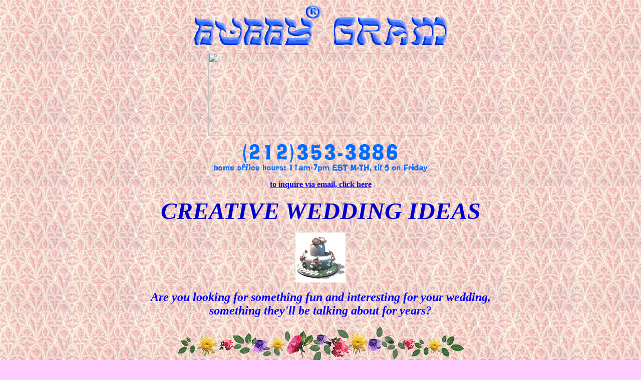

--- FILE ---
content_type: text/html
request_url: http://www.bubbygram.com/weddingideas.htm
body_size: 9597
content:
<html>
<head>
<title>Wedding Ideas</title>
<meta http-equiv="Content-Type" content="text/html; charset=iso-8859-1">
<meta name="keywords" content="wedding officiants,  wedding officients,  someone to perform a wedding,  wedding ceremony,  preachers,  rabbi,  gay weddings,  renew vows,  wedding entertainment, Las Vegas wedding,  Las Vegas style wedding,  married by Elvis">
<meta name="description" content="Why have a boring wedding?  Get married by a celebrity impersonator,  comedian,  drag queen! ">
<link href="file:///I|/Bubby%20dr%20wv/bubbystylesheet.css" rel="stylesheet" type="text/css">
<style type="text/css">
<!--
.style1 {color: #993399}
.style2 {font-size: 24px}
-->
</style>
<link href="file:///H|/Bubby%20dr%20wv/bubbystylesheet.css" rel="stylesheet" type="text/css">
<style type="text/css">
<!--
.style3 {color: #0000FF}
body,td,th {
	color: #0000FF;
}
-->
</style>
</head>




<body bgcolor="#FFCCFF" background="pinkbeigescrollwork2.gif">
<div align="center"> 
  <p><img src="bubbylogo.gif" width="517" height="82"></p>
  <p><img src="pickashticklogooval.gif" width="449" height="166"></p>
  <p><img src="phonenumber.gif" width="425" height="56"></p>
  <p><a href="jobquery.htm"><b>to inquire via email, click here</b></a></p>
  <p><font size="6"><b><i><font color="#0000CC" size="7">CREATIVE WEDDING IDEAS</font></i></b></font></p>
  <p><font face="Georgia, Times New Roman, Times, serif" size="5"><img src="Animations/weddingcake1.gif" width="100" height="100"></font></p>
  <p><font face="Georgia, Times New Roman, Times, serif" size="5"><b><i>Are you 
    looking for something fun and interesting for your wedding, <br>
    something they'll be talking about for years?</i></b></font></p>
  <p><img src="Animations/Floral%20border.gif" width="579" height="80"></p>
  <table align="center" cellspacing="0" width="600">
    <tr> 
      <td> </td>
      <td> <img src="specialevents/tabledressah.jpg"> </td>
      <td> 
        <p align="center"><font size="6" face="Geneva, Arial, Helvetica, san-serif" color="#0000FF">Let 
          them Eat Cake!</font></p>
        <p align="center"><b><font face="Geneva, Arial, Helvetica, san-serif" color="#0000CC">Human 
          "Marie Antoinette"<br>
          Strolling Dessert Tables </font> </b></p>
        <p align="center"><font face="Geneva, Arial, Helvetica, san-serif" color="#0000CC"><i><font size="2"><b>A 
          surrealistic yet functional way to present desserts or hors d'oeuvres. 
          These costumes are built around actual tables which are on wheels and 
          move with the performers. The bodices are white corsets embellished 
          with mirrors that match the tabletops. The side ruffles are underlit 
          to produce a soft glow.</b></font></i></font></p>
        <p align="center"><font color="#0000CC"><b><i><font face="Geneva, Arial, Helvetica, san-serif" size="2">Available 
          in white or black</font></i></b></font></p>
      </td>
  </table>
  <p>'</p>
  <p>&nbsp;</p>
  <p><a href="weddingofficiants.htm"><font size="4" face="Geneva, Arial, Helvetica, san-serif"><b><i>Wacky 
    Wedding Officiants</i></b></font></a></p>
  <p><img src="performers/dameednamwsm.jpg" width="145" height="177"> <img src="performers/grouchojd3.gif" width="126" height="176"><img src="performers/elvis3houstonsmall.jpg" width="138" height="176"><img src="performers/austingroovysmall.jpg" width="129" height="177"></p>
  <p><a href="weddingofficiants.htm"><font size="4" face="Geneva, Arial, Helvetica, san-serif"><b><i>Click 
    for more details</i></b></font></a></p>
  <p>&nbsp;</p>
  <p>&nbsp;</p>
  <p>&nbsp;</p>
  <p><font face="Geneva, Arial, Helvetica, san-serif"><b><font size="4" color="0000ff">Can 
    we tawk?</font></b></font></p>
  <p><a href="jrivers2.htm"><img src="performers/joanrivershfsmall.jpg" width="150" height="191" border="0"></a><br>
    <span class="boldtimes">Click photo for more info
  </span> </p>
  <p><b><font size="4" color="0000ff" face="Geneva, Arial, Helvetica, san-serif">Let 
    Joan meet your guests on the &quot;Red Carpet&quot;<br>
    or as they enter the cocktail hour. <br>
    Or have Joan stroll with your videographer,<br>
    "interviewing" your guests and eliciting <br>
    memorable comments, toasts and wishes for<br>
    the bride and groom. <br>
    <em class="boldtimes">(we have &quot;Joan&quot; impersonators in NY, Philly, LA, south FL)</em></font></b></p>
  <p>&nbsp;</p>
  <p>&nbsp;</p>
  <p class="headers style3">Amazing Bottle Dancers </p>
  <p><a href="bottledancers.htm"><img src="performers/bottledancers1.gif" width="533" height="175" border="0"></a><br>
    <span class="boldtimes">click photo for more info
  </span></p>
  <p class="style3"><strong>A trio of &quot;Hasidic&quot; rabbis will thrill your guests with their <br>
  amazing bottle dance and hilarious personalized roast </strong></p>
  <p>&nbsp;</p>
  <p><font size="5" face="Geneva, Arial, Helvetica, san-serif" color="0000ff"><b><font size="4">Have 
    a Cajun Dance Party!</font></b></font></p>
  <p><a href="zydeco.htm"><img src="fredda/festacadienstext.jpg" width="400" height="299" border="0"></a><br>
    <font face="Geneva, Arial, Helvetica, san-serif"><b><font size="4" color="0000ff">Let 
    New York's only Cajun/Zydeco Dance teacher<br>teach your guests to dance the Louisiana way!<br>Cajun/Zydeco bands also available </font></b></font></p>
  <p>&nbsp;</p>
  <p class="namebigbold style2"><font face="Geneva, Arial, Helvetica, san-serif" color="0000ff"><b>
    <object classid="clsid:D27CDB6E-AE6D-11cf-96B8-444553540000" codebase="http://download.macromedia.com/pub/shockwave/cabs/flash/swflash.cab#version=5,0,0,0" width="298" height="26">
          <param name="movie" value="flashtext/beautitfulboudoirphotos.swf">
          <param name="quality" value="high">
          <param name="wmode" value="transparent">
          <embed src="flashtext/beautitfulboudoirphotos.swf" width="298" height="26" quality="high" pluginspage="http://www.macromedia.com/shockwave/download/index.cgi?P1_Prod_Version=ShockwaveFlash" type="application/x-shockwave-flash" wmode="transparent" ></embed>
    </object>
  </b></font></p>
  <p><font size="4"><a href="http://www.michaelberkowitz.com" target="_blank"><font color="0000ff"><img src="MJBnavbar.jpg" width="200" height="115" border="0"></font></a><font color="0000ff"><br>
    <font face="Geneva, Arial, Helvetica, san-serif"><b>You've spent months getting 
    buff for your wedding.<br>
    Preserve your beauty forever with a gorgeous <br>
    &quot;French Postcard&quot; style sepia-toned boudoir portrait <br>
    by one of the country's most sought-after photographers. <br>
    Draped, nude or semi-nude. Individuals or couples. <br>
    Or bring all the ladies from your bridal party!
    </b></font></font></font></p>
  <p><a href="http://www.michaelberkowitz.com/GoliathBooks-EroticFlashback.htm" target="_blank"><img src="GoliathBooks-EroticFlashback_files/Flash_10.gif" width="153" height="192"><br>
      <span class="boldtimes"><span class="style1">See/Buy Michael's new book! <br>
    Get your own autographed copy</span>! </span></a></p>
  <p>&nbsp;</p>
  <p><b><font face="Geneva, Arial, Helvetica, san-serif" size="4" color="0000ff">Human 
    Disco Balls</font></b></p>
  <p><img src="performers/humandiscoball.jpg" width="310" height="450"></p>
  <p><font size="4" face="Geneva, Arial, Helvetica, san-serif" color="0000ff">Add 
    dazzle to the dancefloor with these<br>
    fabulously sparkly shimmying shakers </font>
  <p> 
  <p><font color="0000ff">Click here for :<br>
  </font><b><font color="#0000FF" size="4" face="Geneva, Arial, Helvetica, san-serif"><a href="bachelorette.htm"><strong>Bachelorette Parties and Shower Ideas</strong></a></font> </b>    
  <p><font color="#0000FF" size="4" face="Geneva, Arial, Helvetica, san-serif"><a href="celebclones.htm"><strong>Celebrity Impersonators </strong></a></font>
  <p><font color="#0000FF" size="4" face="Geneva, Arial, Helvetica, san-serif"><a href="specialtyacts.htm"><strong>Unusual Specialty Acts </strong></a></font>
  <p>
  <p>Links:    
  <p>
    <!-- MDS Banner -->
  </p>
  <table width="360" height="80">
    <tr>
      <td style="font-size:12px; background-color:white; color:black; border:solid 1px ff0099;"><a href="http://www.101BridalGowns.com/"><img src="http://www.101bridalgowns.com/bride_80x80.jpg" align=left border=0></a> <a href="http://www.101BridalGowns.com/" style="color:ff0099;">Bridal Gowns</a> on <b>101 Bridal Gowns.com</b> -
          <p><a href="http://www.101bridalgowns.com/wedding_dresses.htm" style="color:ff0099;">Wedding Dresses</a>, <a href="http://www.101bridalgowns.com/veils_and_tiaras.htm" style="color:ff0099;">Wedding Veils</a>, <a href="http://www.101bridalgowns.com/bridesmaid_dresses.htm" style="color:ff0099;">Bridesmaid Dress</a>, <a href="http://www.101bridalgowns.com/shoes.htm" style="color:ff0099;">Bridal Shoes</a>, and more...</td>
    </tr>
  </table>
  <p><img src="SPACER.GIF" width="50"><b><a href="www.wedalert.com"><img src="navbars/wedalert.gif" width="125" height="63" border="0"></a></b>      <!-- End MDS Banner -->
  </p>
  <p><a href="http://www.abdweddings.com/weddingideas/" target="_blank"><img src="navbars/abdweddings.gif" alt="ABD Weddings" width="248" height="37" border="0"></a><br>
    <font color="#000099"><strong>everything from engagement rings to wedding cake
  </strong> </font> </p>
  <p> 
  <p><b><a href="home.html"><img src="homebutton.gif" width="110" height="51" border="0"></a><br>
  </b></p>
  <p>&nbsp;  </p>
</div>
</body>
</html>
